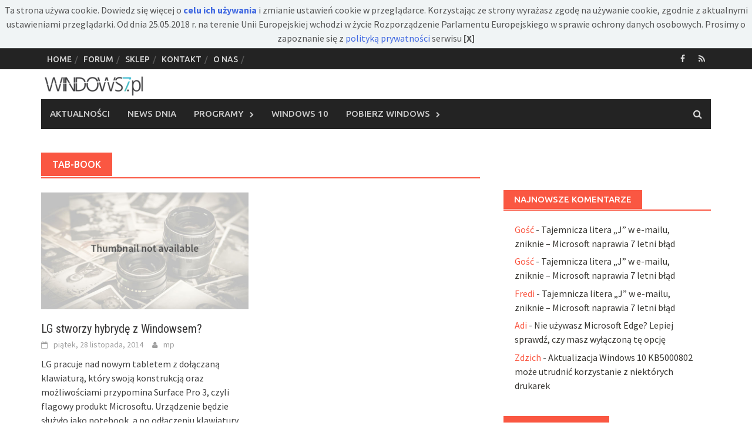

--- FILE ---
content_type: text/html; charset=UTF-8
request_url: https://windows7.pl/tag/tab-book
body_size: 15451
content:
<!DOCTYPE html>
<html dir="ltr" lang="pl-PL" prefix="og: https://ogp.me/ns#">
<head>
<meta charset="UTF-8">
<meta name="viewport" content="width=device-width, initial-scale=1">
<link rel="profile" href="https://gmpg.org/xfn/11">
<link rel="pingback" href="https://windows7.pl/nowa/xmlrpc.php">
<title>Tab-Book | Windows7.pl</title>

		<!-- All in One SEO 4.9.3 - aioseo.com -->
	<meta name="robots" content="max-image-preview:large" />
	<link rel="canonical" href="https://windows7.pl/tag/tab-book" />
	<meta name="generator" content="All in One SEO (AIOSEO) 4.9.3" />
		<script data-jetpack-boost="ignore" type="application/ld+json" class="aioseo-schema">
			{"@context":"https:\/\/schema.org","@graph":[{"@type":"BreadcrumbList","@id":"https:\/\/windows7.pl\/tag\/tab-book#breadcrumblist","itemListElement":[{"@type":"ListItem","@id":"https:\/\/windows7.pl#listItem","position":1,"name":"Home","item":"https:\/\/windows7.pl","nextItem":{"@type":"ListItem","@id":"https:\/\/windows7.pl\/tag\/tab-book#listItem","name":"Tab-Book"}},{"@type":"ListItem","@id":"https:\/\/windows7.pl\/tag\/tab-book#listItem","position":2,"name":"Tab-Book","previousItem":{"@type":"ListItem","@id":"https:\/\/windows7.pl#listItem","name":"Home"}}]},{"@type":"CollectionPage","@id":"https:\/\/windows7.pl\/tag\/tab-book#collectionpage","url":"https:\/\/windows7.pl\/tag\/tab-book","name":"Tab-Book | Windows7.pl","inLanguage":"pl-PL","isPartOf":{"@id":"https:\/\/windows7.pl\/#website"},"breadcrumb":{"@id":"https:\/\/windows7.pl\/tag\/tab-book#breadcrumblist"}},{"@type":"Organization","@id":"https:\/\/windows7.pl\/#organization","name":"Windows 7 - Serwis informacyjny","description":"Windows7.pl - Serwis informacyjny","url":"https:\/\/windows7.pl\/"},{"@type":"WebSite","@id":"https:\/\/windows7.pl\/#website","url":"https:\/\/windows7.pl\/","name":"Windows 7 - Serwis informacyjny","description":"Windows7.pl - Serwis informacyjny","inLanguage":"pl-PL","publisher":{"@id":"https:\/\/windows7.pl\/#organization"}}]}
		</script>
		<!-- All in One SEO -->

<link rel='dns-prefetch' href='//fonts.googleapis.com' />
<link rel="alternate" type="application/rss+xml" title="Windows 7 - Serwis informacyjny &raquo; Kanał z wpisami" href="https://windows7.pl/feed" />
<link rel="alternate" type="application/rss+xml" title="Windows 7 - Serwis informacyjny &raquo; Kanał z komentarzami" href="https://windows7.pl/comments/feed" />
<link rel="alternate" type="application/rss+xml" title="Windows 7 - Serwis informacyjny &raquo; Kanał z wpisami otagowanymi jako Tab-Book" href="https://windows7.pl/tag/tab-book/feed" />
<style id='wp-img-auto-sizes-contain-inline-css' type='text/css'>
img:is([sizes=auto i],[sizes^="auto," i]){contain-intrinsic-size:3000px 1500px}
/*# sourceURL=wp-img-auto-sizes-contain-inline-css */
</style>
<style id='wp-emoji-styles-inline-css' type='text/css'>

	img.wp-smiley, img.emoji {
		display: inline !important;
		border: none !important;
		box-shadow: none !important;
		height: 1em !important;
		width: 1em !important;
		margin: 0 0.07em !important;
		vertical-align: -0.1em !important;
		background: none !important;
		padding: 0 !important;
	}
/*# sourceURL=wp-emoji-styles-inline-css */
</style>
<style id='wp-block-library-inline-css' type='text/css'>
:root{--wp-block-synced-color:#7a00df;--wp-block-synced-color--rgb:122,0,223;--wp-bound-block-color:var(--wp-block-synced-color);--wp-editor-canvas-background:#ddd;--wp-admin-theme-color:#007cba;--wp-admin-theme-color--rgb:0,124,186;--wp-admin-theme-color-darker-10:#006ba1;--wp-admin-theme-color-darker-10--rgb:0,107,160.5;--wp-admin-theme-color-darker-20:#005a87;--wp-admin-theme-color-darker-20--rgb:0,90,135;--wp-admin-border-width-focus:2px}@media (min-resolution:192dpi){:root{--wp-admin-border-width-focus:1.5px}}.wp-element-button{cursor:pointer}:root .has-very-light-gray-background-color{background-color:#eee}:root .has-very-dark-gray-background-color{background-color:#313131}:root .has-very-light-gray-color{color:#eee}:root .has-very-dark-gray-color{color:#313131}:root .has-vivid-green-cyan-to-vivid-cyan-blue-gradient-background{background:linear-gradient(135deg,#00d084,#0693e3)}:root .has-purple-crush-gradient-background{background:linear-gradient(135deg,#34e2e4,#4721fb 50%,#ab1dfe)}:root .has-hazy-dawn-gradient-background{background:linear-gradient(135deg,#faaca8,#dad0ec)}:root .has-subdued-olive-gradient-background{background:linear-gradient(135deg,#fafae1,#67a671)}:root .has-atomic-cream-gradient-background{background:linear-gradient(135deg,#fdd79a,#004a59)}:root .has-nightshade-gradient-background{background:linear-gradient(135deg,#330968,#31cdcf)}:root .has-midnight-gradient-background{background:linear-gradient(135deg,#020381,#2874fc)}:root{--wp--preset--font-size--normal:16px;--wp--preset--font-size--huge:42px}.has-regular-font-size{font-size:1em}.has-larger-font-size{font-size:2.625em}.has-normal-font-size{font-size:var(--wp--preset--font-size--normal)}.has-huge-font-size{font-size:var(--wp--preset--font-size--huge)}.has-text-align-center{text-align:center}.has-text-align-left{text-align:left}.has-text-align-right{text-align:right}.has-fit-text{white-space:nowrap!important}#end-resizable-editor-section{display:none}.aligncenter{clear:both}.items-justified-left{justify-content:flex-start}.items-justified-center{justify-content:center}.items-justified-right{justify-content:flex-end}.items-justified-space-between{justify-content:space-between}.screen-reader-text{border:0;clip-path:inset(50%);height:1px;margin:-1px;overflow:hidden;padding:0;position:absolute;width:1px;word-wrap:normal!important}.screen-reader-text:focus{background-color:#ddd;clip-path:none;color:#444;display:block;font-size:1em;height:auto;left:5px;line-height:normal;padding:15px 23px 14px;text-decoration:none;top:5px;width:auto;z-index:100000}html :where(.has-border-color){border-style:solid}html :where([style*=border-top-color]){border-top-style:solid}html :where([style*=border-right-color]){border-right-style:solid}html :where([style*=border-bottom-color]){border-bottom-style:solid}html :where([style*=border-left-color]){border-left-style:solid}html :where([style*=border-width]){border-style:solid}html :where([style*=border-top-width]){border-top-style:solid}html :where([style*=border-right-width]){border-right-style:solid}html :where([style*=border-bottom-width]){border-bottom-style:solid}html :where([style*=border-left-width]){border-left-style:solid}html :where(img[class*=wp-image-]){height:auto;max-width:100%}:where(figure){margin:0 0 1em}html :where(.is-position-sticky){--wp-admin--admin-bar--position-offset:var(--wp-admin--admin-bar--height,0px)}@media screen and (max-width:600px){html :where(.is-position-sticky){--wp-admin--admin-bar--position-offset:0px}}

/*# sourceURL=wp-block-library-inline-css */
</style><style id='wp-block-heading-inline-css' type='text/css'>
h1:where(.wp-block-heading).has-background,h2:where(.wp-block-heading).has-background,h3:where(.wp-block-heading).has-background,h4:where(.wp-block-heading).has-background,h5:where(.wp-block-heading).has-background,h6:where(.wp-block-heading).has-background{padding:1.25em 2.375em}h1.has-text-align-left[style*=writing-mode]:where([style*=vertical-lr]),h1.has-text-align-right[style*=writing-mode]:where([style*=vertical-rl]),h2.has-text-align-left[style*=writing-mode]:where([style*=vertical-lr]),h2.has-text-align-right[style*=writing-mode]:where([style*=vertical-rl]),h3.has-text-align-left[style*=writing-mode]:where([style*=vertical-lr]),h3.has-text-align-right[style*=writing-mode]:where([style*=vertical-rl]),h4.has-text-align-left[style*=writing-mode]:where([style*=vertical-lr]),h4.has-text-align-right[style*=writing-mode]:where([style*=vertical-rl]),h5.has-text-align-left[style*=writing-mode]:where([style*=vertical-lr]),h5.has-text-align-right[style*=writing-mode]:where([style*=vertical-rl]),h6.has-text-align-left[style*=writing-mode]:where([style*=vertical-lr]),h6.has-text-align-right[style*=writing-mode]:where([style*=vertical-rl]){rotate:180deg}
/*# sourceURL=https://windows7.pl/nowa/wp-includes/blocks/heading/style.min.css */
</style>
<style id='wp-block-paragraph-inline-css' type='text/css'>
.is-small-text{font-size:.875em}.is-regular-text{font-size:1em}.is-large-text{font-size:2.25em}.is-larger-text{font-size:3em}.has-drop-cap:not(:focus):first-letter{float:left;font-size:8.4em;font-style:normal;font-weight:100;line-height:.68;margin:.05em .1em 0 0;text-transform:uppercase}body.rtl .has-drop-cap:not(:focus):first-letter{float:none;margin-left:.1em}p.has-drop-cap.has-background{overflow:hidden}:root :where(p.has-background){padding:1.25em 2.375em}:where(p.has-text-color:not(.has-link-color)) a{color:inherit}p.has-text-align-left[style*="writing-mode:vertical-lr"],p.has-text-align-right[style*="writing-mode:vertical-rl"]{rotate:180deg}
/*# sourceURL=https://windows7.pl/nowa/wp-includes/blocks/paragraph/style.min.css */
</style>
<style id='global-styles-inline-css' type='text/css'>
:root{--wp--preset--aspect-ratio--square: 1;--wp--preset--aspect-ratio--4-3: 4/3;--wp--preset--aspect-ratio--3-4: 3/4;--wp--preset--aspect-ratio--3-2: 3/2;--wp--preset--aspect-ratio--2-3: 2/3;--wp--preset--aspect-ratio--16-9: 16/9;--wp--preset--aspect-ratio--9-16: 9/16;--wp--preset--color--black: #000000;--wp--preset--color--cyan-bluish-gray: #abb8c3;--wp--preset--color--white: #ffffff;--wp--preset--color--pale-pink: #f78da7;--wp--preset--color--vivid-red: #cf2e2e;--wp--preset--color--luminous-vivid-orange: #ff6900;--wp--preset--color--luminous-vivid-amber: #fcb900;--wp--preset--color--light-green-cyan: #7bdcb5;--wp--preset--color--vivid-green-cyan: #00d084;--wp--preset--color--pale-cyan-blue: #8ed1fc;--wp--preset--color--vivid-cyan-blue: #0693e3;--wp--preset--color--vivid-purple: #9b51e0;--wp--preset--gradient--vivid-cyan-blue-to-vivid-purple: linear-gradient(135deg,rgb(6,147,227) 0%,rgb(155,81,224) 100%);--wp--preset--gradient--light-green-cyan-to-vivid-green-cyan: linear-gradient(135deg,rgb(122,220,180) 0%,rgb(0,208,130) 100%);--wp--preset--gradient--luminous-vivid-amber-to-luminous-vivid-orange: linear-gradient(135deg,rgb(252,185,0) 0%,rgb(255,105,0) 100%);--wp--preset--gradient--luminous-vivid-orange-to-vivid-red: linear-gradient(135deg,rgb(255,105,0) 0%,rgb(207,46,46) 100%);--wp--preset--gradient--very-light-gray-to-cyan-bluish-gray: linear-gradient(135deg,rgb(238,238,238) 0%,rgb(169,184,195) 100%);--wp--preset--gradient--cool-to-warm-spectrum: linear-gradient(135deg,rgb(74,234,220) 0%,rgb(151,120,209) 20%,rgb(207,42,186) 40%,rgb(238,44,130) 60%,rgb(251,105,98) 80%,rgb(254,248,76) 100%);--wp--preset--gradient--blush-light-purple: linear-gradient(135deg,rgb(255,206,236) 0%,rgb(152,150,240) 100%);--wp--preset--gradient--blush-bordeaux: linear-gradient(135deg,rgb(254,205,165) 0%,rgb(254,45,45) 50%,rgb(107,0,62) 100%);--wp--preset--gradient--luminous-dusk: linear-gradient(135deg,rgb(255,203,112) 0%,rgb(199,81,192) 50%,rgb(65,88,208) 100%);--wp--preset--gradient--pale-ocean: linear-gradient(135deg,rgb(255,245,203) 0%,rgb(182,227,212) 50%,rgb(51,167,181) 100%);--wp--preset--gradient--electric-grass: linear-gradient(135deg,rgb(202,248,128) 0%,rgb(113,206,126) 100%);--wp--preset--gradient--midnight: linear-gradient(135deg,rgb(2,3,129) 0%,rgb(40,116,252) 100%);--wp--preset--font-size--small: 13px;--wp--preset--font-size--medium: 20px;--wp--preset--font-size--large: 36px;--wp--preset--font-size--x-large: 42px;--wp--preset--spacing--20: 0.44rem;--wp--preset--spacing--30: 0.67rem;--wp--preset--spacing--40: 1rem;--wp--preset--spacing--50: 1.5rem;--wp--preset--spacing--60: 2.25rem;--wp--preset--spacing--70: 3.38rem;--wp--preset--spacing--80: 5.06rem;--wp--preset--shadow--natural: 6px 6px 9px rgba(0, 0, 0, 0.2);--wp--preset--shadow--deep: 12px 12px 50px rgba(0, 0, 0, 0.4);--wp--preset--shadow--sharp: 6px 6px 0px rgba(0, 0, 0, 0.2);--wp--preset--shadow--outlined: 6px 6px 0px -3px rgb(255, 255, 255), 6px 6px rgb(0, 0, 0);--wp--preset--shadow--crisp: 6px 6px 0px rgb(0, 0, 0);}:where(.is-layout-flex){gap: 0.5em;}:where(.is-layout-grid){gap: 0.5em;}body .is-layout-flex{display: flex;}.is-layout-flex{flex-wrap: wrap;align-items: center;}.is-layout-flex > :is(*, div){margin: 0;}body .is-layout-grid{display: grid;}.is-layout-grid > :is(*, div){margin: 0;}:where(.wp-block-columns.is-layout-flex){gap: 2em;}:where(.wp-block-columns.is-layout-grid){gap: 2em;}:where(.wp-block-post-template.is-layout-flex){gap: 1.25em;}:where(.wp-block-post-template.is-layout-grid){gap: 1.25em;}.has-black-color{color: var(--wp--preset--color--black) !important;}.has-cyan-bluish-gray-color{color: var(--wp--preset--color--cyan-bluish-gray) !important;}.has-white-color{color: var(--wp--preset--color--white) !important;}.has-pale-pink-color{color: var(--wp--preset--color--pale-pink) !important;}.has-vivid-red-color{color: var(--wp--preset--color--vivid-red) !important;}.has-luminous-vivid-orange-color{color: var(--wp--preset--color--luminous-vivid-orange) !important;}.has-luminous-vivid-amber-color{color: var(--wp--preset--color--luminous-vivid-amber) !important;}.has-light-green-cyan-color{color: var(--wp--preset--color--light-green-cyan) !important;}.has-vivid-green-cyan-color{color: var(--wp--preset--color--vivid-green-cyan) !important;}.has-pale-cyan-blue-color{color: var(--wp--preset--color--pale-cyan-blue) !important;}.has-vivid-cyan-blue-color{color: var(--wp--preset--color--vivid-cyan-blue) !important;}.has-vivid-purple-color{color: var(--wp--preset--color--vivid-purple) !important;}.has-black-background-color{background-color: var(--wp--preset--color--black) !important;}.has-cyan-bluish-gray-background-color{background-color: var(--wp--preset--color--cyan-bluish-gray) !important;}.has-white-background-color{background-color: var(--wp--preset--color--white) !important;}.has-pale-pink-background-color{background-color: var(--wp--preset--color--pale-pink) !important;}.has-vivid-red-background-color{background-color: var(--wp--preset--color--vivid-red) !important;}.has-luminous-vivid-orange-background-color{background-color: var(--wp--preset--color--luminous-vivid-orange) !important;}.has-luminous-vivid-amber-background-color{background-color: var(--wp--preset--color--luminous-vivid-amber) !important;}.has-light-green-cyan-background-color{background-color: var(--wp--preset--color--light-green-cyan) !important;}.has-vivid-green-cyan-background-color{background-color: var(--wp--preset--color--vivid-green-cyan) !important;}.has-pale-cyan-blue-background-color{background-color: var(--wp--preset--color--pale-cyan-blue) !important;}.has-vivid-cyan-blue-background-color{background-color: var(--wp--preset--color--vivid-cyan-blue) !important;}.has-vivid-purple-background-color{background-color: var(--wp--preset--color--vivid-purple) !important;}.has-black-border-color{border-color: var(--wp--preset--color--black) !important;}.has-cyan-bluish-gray-border-color{border-color: var(--wp--preset--color--cyan-bluish-gray) !important;}.has-white-border-color{border-color: var(--wp--preset--color--white) !important;}.has-pale-pink-border-color{border-color: var(--wp--preset--color--pale-pink) !important;}.has-vivid-red-border-color{border-color: var(--wp--preset--color--vivid-red) !important;}.has-luminous-vivid-orange-border-color{border-color: var(--wp--preset--color--luminous-vivid-orange) !important;}.has-luminous-vivid-amber-border-color{border-color: var(--wp--preset--color--luminous-vivid-amber) !important;}.has-light-green-cyan-border-color{border-color: var(--wp--preset--color--light-green-cyan) !important;}.has-vivid-green-cyan-border-color{border-color: var(--wp--preset--color--vivid-green-cyan) !important;}.has-pale-cyan-blue-border-color{border-color: var(--wp--preset--color--pale-cyan-blue) !important;}.has-vivid-cyan-blue-border-color{border-color: var(--wp--preset--color--vivid-cyan-blue) !important;}.has-vivid-purple-border-color{border-color: var(--wp--preset--color--vivid-purple) !important;}.has-vivid-cyan-blue-to-vivid-purple-gradient-background{background: var(--wp--preset--gradient--vivid-cyan-blue-to-vivid-purple) !important;}.has-light-green-cyan-to-vivid-green-cyan-gradient-background{background: var(--wp--preset--gradient--light-green-cyan-to-vivid-green-cyan) !important;}.has-luminous-vivid-amber-to-luminous-vivid-orange-gradient-background{background: var(--wp--preset--gradient--luminous-vivid-amber-to-luminous-vivid-orange) !important;}.has-luminous-vivid-orange-to-vivid-red-gradient-background{background: var(--wp--preset--gradient--luminous-vivid-orange-to-vivid-red) !important;}.has-very-light-gray-to-cyan-bluish-gray-gradient-background{background: var(--wp--preset--gradient--very-light-gray-to-cyan-bluish-gray) !important;}.has-cool-to-warm-spectrum-gradient-background{background: var(--wp--preset--gradient--cool-to-warm-spectrum) !important;}.has-blush-light-purple-gradient-background{background: var(--wp--preset--gradient--blush-light-purple) !important;}.has-blush-bordeaux-gradient-background{background: var(--wp--preset--gradient--blush-bordeaux) !important;}.has-luminous-dusk-gradient-background{background: var(--wp--preset--gradient--luminous-dusk) !important;}.has-pale-ocean-gradient-background{background: var(--wp--preset--gradient--pale-ocean) !important;}.has-electric-grass-gradient-background{background: var(--wp--preset--gradient--electric-grass) !important;}.has-midnight-gradient-background{background: var(--wp--preset--gradient--midnight) !important;}.has-small-font-size{font-size: var(--wp--preset--font-size--small) !important;}.has-medium-font-size{font-size: var(--wp--preset--font-size--medium) !important;}.has-large-font-size{font-size: var(--wp--preset--font-size--large) !important;}.has-x-large-font-size{font-size: var(--wp--preset--font-size--x-large) !important;}
/*# sourceURL=global-styles-inline-css */
</style>

<style id='classic-theme-styles-inline-css' type='text/css'>
/*! This file is auto-generated */
.wp-block-button__link{color:#fff;background-color:#32373c;border-radius:9999px;box-shadow:none;text-decoration:none;padding:calc(.667em + 2px) calc(1.333em + 2px);font-size:1.125em}.wp-block-file__button{background:#32373c;color:#fff;text-decoration:none}
/*# sourceURL=/wp-includes/css/classic-themes.min.css */
</style>
<link rel='stylesheet' id='font-awesome-css' href='https://windows7.pl/nowa/wp-content/themes/awaken/css/font-awesome.min.css?ver=4.4.0' type='text/css' media='all' />
<link rel='stylesheet' id='bootstrap.css-css' href='https://windows7.pl/nowa/wp-content/themes/awaken/css/bootstrap.min.css?ver=all' type='text/css' media='all' />
<link rel='stylesheet' id='awaken-style-css' href='https://windows7.pl/nowa/wp-content/themes/awaken/style.css?ver=6.9' type='text/css' media='all' />
<link rel='stylesheet' id='awaken-fonts-css' href='//fonts.googleapis.com/css?family=Ubuntu%3A400%2C500%7CSource+Sans+Pro%3A400%2C600%2C700%2C400italic%7CRoboto+Condensed%3A400italic%2C700%2C400&#038;subset=latin%2Clatin-ext' type='text/css' media='all' />
<link rel='stylesheet' id='add-flex-css-css' href='https://windows7.pl/nowa/wp-content/themes/awaken/css/flexslider.css?ver=6.9' type='text/css' media='screen' />
<link rel='stylesheet' id='wp-pagenavi-css' href='https://windows7.pl/nowa/wp-content/plugins/wp-pagenavi/pagenavi-css.css?ver=2.70' type='text/css' media='all' />



<link rel="https://api.w.org/" href="https://windows7.pl/wp-json/" /><link rel="alternate" title="JSON" type="application/json" href="https://windows7.pl/wp-json/wp/v2/tags/2221" /><link rel="EditURI" type="application/rsd+xml" title="RSD" href="https://windows7.pl/nowa/xmlrpc.php?rsd" />
<meta name="generator" content="WordPress 6.9" />
<style></style><style type="text/css">.recentcomments a{display:inline !important;padding:0 !important;margin:0 !important;}</style><link rel="SHORTCUT ICON" href="https://windows7.pl/img/ico7win.ico" />




</head>

<body data-rsssl=1 class="archive tag tag-tab-book tag-2221 wp-theme-awaken group-blog">

<div id="ciasteczka" style="display: block;">Ta strona używa cookie. Dowiedz się więcej o <strong><a href="https://windows7.pl/polityka-cookies">celu ich używania</a></strong> i zmianie ustawień cookie w przeglądarce. Korzystając ze strony wyrażasz zgodę na używanie cookie, zgodnie z aktualnymi ustawieniami przeglądarki. Od dnia 25.05.2018 r. na terenie Unii Europejskiej wchodzi w życie Rozporządzenie Parlamentu Europejskiego w sprawie ochrony danych osobowych. Prosimy o zapoznanie się z <a href="https://windows7.pl/polityka-prywatnosci" target="_blank">polityką prywatności</a> serwisu&nbsp;<span onclick="hideId('ciasteczka')" style="font-weight:bold">[X]</span></div>


<div id="page" class="hfeed site">
	<a class="skip-link screen-reader-text" href="#content">Skip to content</a>
	<header id="masthead" class="site-header" role="banner">
		
		
		<div class="top-nav">
			<div class="container">
				<div class="row">
										<div class="col-xs-12 col-sm-6 col-md-8 ">
													<nav id="top-navigation" class="top-navigation" role="navigation">
								<div class="menu-top-menu-container"><ul id="menu-top-menu" class="menu"><li id="menu-item-15628" class="menu-item menu-item-type-custom menu-item-object-custom menu-item-home menu-item-15628"><a href="https://windows7.pl/">Home</a></li>
<li id="menu-item-15627" class="menu-item menu-item-type-custom menu-item-object-custom menu-item-15627"><a href="https://www.windows7.pl/forum/">Forum</a></li>
<li id="menu-item-15630" class="menu-item menu-item-type-custom menu-item-object-custom menu-item-15630"><a href="https://www.vebo.pl/">Sklep</a></li>
<li id="menu-item-15625" class="menu-item menu-item-type-post_type menu-item-object-page menu-item-15625"><a href="https://windows7.pl/kontakt">Kontakt</a></li>
<li id="menu-item-15626" class="menu-item menu-item-type-post_type menu-item-object-page menu-item-15626"><a href="https://windows7.pl/o-nas">O nas</a></li>
</ul></div>							</nav><!-- #site-navigation -->	
							<a href="#" class="navbutton" id="top-nav-button">Top Menu</a>
							<div class="responsive-topnav"></div>
									
					</div><!-- col-xs-12 col-sm-6 col-md-8 -->
					<div class="col-xs-12 col-sm-6 col-md-4">
						
	<div class="asocial-area">
			<span class="asocial-icon facebook"><a href="https://www.facebook.com/windows7pl/" target="_blank"><i class="fa fa-facebook"></i></a></span>
								<span class="asocial-icon rss"><a href="https://windows7.pl/feed" target="_blank"><i class="fa fa-rss"></i></a></span>
				</div>
	
					</div><!-- col-xs-12 col-sm-6 col-md-4 -->
				</div><!-- row -->
			</div><!-- .container -->
		</div>
	
	<div class="site-branding">
		<div class="container">
			<div class="site-brand-container">
										<div class="site-logo">
							<a href="https://windows7.pl/" rel="home"><img src="https://windows7.pl/nowa/wp-content/uploads/2016/06/windows7-logo-main-179px.png" alt="Windows 7 &#8211; Serwis informacyjny"></a>
						</div>
								</div><!-- .site-brand-container -->
		</div>
	</div>

	<div class="container">
		<div class="awaken-navigation-container">
			<nav id="site-navigation" class="main-navigation cl-effect-10" role="navigation">
				<div class="menu-menu-container"><ul id="menu-menu" class="menu"><li id="menu-item-15605" class="menu-item menu-item-type-taxonomy menu-item-object-category menu-item-15605"><a href="https://windows7.pl/kategoria/aktualnosci">Aktualności</a></li>
<li id="menu-item-15624" class="menu-item menu-item-type-taxonomy menu-item-object-category menu-item-15624"><a href="https://windows7.pl/kategoria/news-dnia">News dnia</a></li>
<li id="menu-item-15607" class="menu-item menu-item-type-taxonomy menu-item-object-category menu-item-has-children menu-item-15607"><a href="https://windows7.pl/kategoria/programy">Programy</a>
<ul class="sub-menu">
	<li id="menu-item-15608" class="menu-item menu-item-type-taxonomy menu-item-object-category menu-item-15608"><a href="https://windows7.pl/kategoria/programy/bezpieczenstwo-programy">Bezpieczeństwo</a></li>
	<li id="menu-item-15609" class="menu-item menu-item-type-taxonomy menu-item-object-category menu-item-15609"><a href="https://windows7.pl/kategoria/programy/biuro">Biuro</a></li>
	<li id="menu-item-15610" class="menu-item menu-item-type-taxonomy menu-item-object-category menu-item-15610"><a href="https://windows7.pl/kategoria/programy/firma-programy">Firma</a></li>
	<li id="menu-item-15611" class="menu-item menu-item-type-taxonomy menu-item-object-category menu-item-15611"><a href="https://windows7.pl/kategoria/programy/grafika">Grafika</a></li>
	<li id="menu-item-15612" class="menu-item menu-item-type-taxonomy menu-item-object-category menu-item-15612"><a href="https://windows7.pl/kategoria/programy/internet-programy">Internet</a></li>
	<li id="menu-item-15613" class="menu-item menu-item-type-taxonomy menu-item-object-category menu-item-15613"><a href="https://windows7.pl/kategoria/programy/multimedia-programy">Multimedia</a></li>
	<li id="menu-item-15614" class="menu-item menu-item-type-taxonomy menu-item-object-category menu-item-15614"><a href="https://windows7.pl/kategoria/programy/narzedzia">Narzędzia</a></li>
	<li id="menu-item-15615" class="menu-item menu-item-type-taxonomy menu-item-object-category menu-item-15615"><a href="https://windows7.pl/kategoria/programy/nauka-edukacja">Nauka i edukacja</a></li>
	<li id="menu-item-15616" class="menu-item menu-item-type-taxonomy menu-item-object-category menu-item-15616"><a href="https://windows7.pl/kategoria/programy/zarzadzanie-telefonem">Zarządzanie telefonem</a></li>
</ul>
</li>
<li id="menu-item-15617" class="menu-item menu-item-type-taxonomy menu-item-object-category menu-item-15617"><a href="https://windows7.pl/kategoria/windows10">Windows 10</a></li>
<li id="menu-item-15789" class="menu-item menu-item-type-taxonomy menu-item-object-category menu-item-has-children menu-item-15789"><a href="https://windows7.pl/kategoria/pobierz-windows">Pobierz Windows</a>
<ul class="sub-menu">
	<li id="menu-item-20575" class="menu-item menu-item-type-post_type menu-item-object-post menu-item-20575"><a href="https://windows7.pl/pobierz-windows/windows-11-pobierz-iso.html">Windows 11</a></li>
	<li id="menu-item-15790" class="menu-item menu-item-type-post_type menu-item-object-post menu-item-15790"><a href="https://windows7.pl/pobierz-windows/windows-10-download-iso.html">Windows 10</a></li>
	<li id="menu-item-15806" class="menu-item menu-item-type-post_type menu-item-object-post menu-item-15806"><a href="https://windows7.pl/pobierz-windows/windows-8-1-pobierz.html">Windows 8.1</a></li>
	<li id="menu-item-15798" class="menu-item menu-item-type-post_type menu-item-object-post menu-item-15798"><a href="https://windows7.pl/pobierz-windows/windows-7-pobierz.html">Windows 7</a></li>
	<li id="menu-item-15810" class="menu-item menu-item-type-post_type menu-item-object-post menu-item-15810"><a href="https://windows7.pl/pobierz-windows/windows-xp-service-pack-3.html">Windows XP SP 3</a></li>
</ul>
</li>
</ul></div>			</nav><!-- #site-navigation -->
			<a href="#" class="navbutton" id="main-nav-button">Menu</a>
			<div class="responsive-mainnav"></div>

			<div class="awaken-search-button-icon"></div>
			<div class="awaken-search-box-container">
				<div class="awaken-search-box">
					<form action="https://windows7.pl/" id="awaken-search-form" method="get">
						<input type="text" value="" name="s" id="s" />
						<input type="submit" value="Wyszukaj" />
					</form>
				</div><!-- th-search-box -->
			</div><!-- .th-search-box-container -->
		</div><!-- .awaken-navigation-container-->
	</div><!-- .container -->
	</header><!-- #masthead -->

	<div id="content" class="site-content">
		<div class="container">

	<div class="row">
<div class="col-xs-12 col-sm-6 col-md-8 ">
	<section id="primary" class="content-area">
		<main id="main" class="site-main" role="main">

		
			<header class="archive-page-header">
				<h1 class="archive-page-title">
					Tab-Book				</h1>

			</header><!-- .page-header -->
            						<div class="row">
			
				<div class="col-xs-12 col-sm-6 col-md-6">
<article id="post-12512" class="genaral-post-item post-12512 post type-post status-publish format-standard hentry category-aktualnosci category-windows8 tag-lg tag-microsoft tag-surface-pro-3 tag-tab-book tag-windows-8-1">
			<figure class="genpost-featured-image">
			<a href="https://windows7.pl/aktualnosci/lg-stworzy-hybryde.html">
				<img src="https://windows7.pl/nowa/wp-content/themes/awaken/images/thumbnail-default.jpg" />
			</a>
		</figure>
	
	<header class="genpost-entry-header">
		<h1 class="genpost-entry-title"><a href="https://windows7.pl/aktualnosci/lg-stworzy-hybryde.html" rel="bookmark">LG stworzy hybrydę z Windowsem?</a></h1>
					<div class="genpost-entry-meta">
				<span class="posted-on"><a href="https://windows7.pl/aktualnosci/lg-stworzy-hybryde.html" rel="bookmark"><time class="entry-date published updated" datetime="2014-11-28T15:21:45+02:00">piątek, 28 listopada, 2014</time></a></span><span class="byline"><span class="author vcard"><a class="url fn n" href="https://windows7.pl/author/mp">mp</a></span></span>			    			</div><!-- .entry-meta -->
			</header><!-- .entry-header -->

	<div class="genpost-entry-content">
		LG pracuje nad nowym tabletem z dołączaną klawiaturą, który swoją konstrukcją oraz możliwościami przypomina Surface Pro 3, czyli flagowy produkt Microsoftu. Urządzenie będzie służyło jako notebook, a po odłączeniu klawiatury także jako tablet. Według CNET urządzenie będzie zasilane przez procesor Intela czwartej generacji, a na pokładzie znajdzie się również dysk SSD, który pozwoli zmniejszyć zużycie energii. LG rozważa również zaimplementowanie touchpada na klawiaturze. Podobne rozwiązanie jest dostępne we wspominanym Surface Pro 3.
<a class="moretag" href="https://windows7.pl/aktualnosci/lg-stworzy-hybryde.html"> ... czytaj dalej &gt;&gt;</a>			</div><!-- .entry-content -->
</article><!-- #post-## -->
</div>							
			<div class="col-xs-12 col-sm-12 col-md-12">
							</div>
		</div><!-- .row -->

		
		</main><!-- #main -->
	</section><!-- #primary -->

</div><!-- .bootstrap cols -->
<div class="col-xs-12 col-sm-6 col-md-4">
	
<div id="secondary" class="main-widget-area" role="complementary">
	<aside id="text-423740042" class="widget widget_text">			<div class="textwidget"><div class="ads">
<br />

</div>
<p><!--/ads--></p>
</div>
		</aside><aside id="recent-comments-2" class="widget widget_recent_comments"><div class="widget-title-container"><h1 class="widget-title">Najnowsze komentarze</h1></div><ul id="recentcomments"><li class="recentcomments"><span class="comment-author-link">Gość</span> - <a href="https://windows7.pl/aktualnosci/tajemnicza-litera-j-w-e-mailu-outlook.html/comment-page-1#comment-372979">Tajemnicza litera &#8222;J&#8221; w e-mailu, zniknie &#8211; Microsoft naprawia 7 letni błąd</a></li><li class="recentcomments"><span class="comment-author-link">Gość</span> - <a href="https://windows7.pl/aktualnosci/tajemnicza-litera-j-w-e-mailu-outlook.html/comment-page-1#comment-372978">Tajemnicza litera &#8222;J&#8221; w e-mailu, zniknie &#8211; Microsoft naprawia 7 letni błąd</a></li><li class="recentcomments"><span class="comment-author-link">Fredi</span> - <a href="https://windows7.pl/aktualnosci/tajemnicza-litera-j-w-e-mailu-outlook.html/comment-page-1#comment-372271">Tajemnicza litera &#8222;J&#8221; w e-mailu, zniknie &#8211; Microsoft naprawia 7 letni błąd</a></li><li class="recentcomments"><span class="comment-author-link">Adi</span> - <a href="https://windows7.pl/aktualnosci/microsoft-edge-wylaczona-opcja-przyspieszone-uruchamianie.html/comment-page-1#comment-372243">Nie używasz Microsoft Edge? Lepiej sprawdź, czy masz wyłączoną tę opcję</a></li><li class="recentcomments"><span class="comment-author-link">Zdzich</span> - <a href="https://windows7.pl/aktualnosci/windows-10-kb5000802-moze-utrudnic-korzystanie-z-drukarek.html/comment-page-1#comment-372235">Aktualizacja Windows 10 KB5000802 może utrudnić korzystanie z niektórych drukarek</a></li></ul></aside><aside id="text-423740046" class="widget widget_text">			<div class="textwidget"><div class="ads">


</div><!--/ads--></div>
		</aside>
		<aside id="recent-posts-6" class="widget widget_recent_entries">
		<div class="widget-title-container"><h1 class="widget-title">Najnowsze wpisy</h1></div>
		<ul>
											<li>
					<a href="https://windows7.pl/aktualnosci/microsoft-zacheca-uzytkownikow-windows-10-do-przejscia-na-11-ke.html">Microsoft zachęca użytkowników Windows 10 do przejścia na 11-kę</a>
									</li>
											<li>
					<a href="https://windows7.pl/aktualnosci/windows-11-kolejny-raz-sprawia-problemy-oberwalo-sie-drukarkom.html">Windows 11 kolejny raz sprawia problemy. Oberwało się drukarkom</a>
									</li>
											<li>
					<a href="https://windows7.pl/pobierz-windows/windows-11-pobierz-iso.html">Windows 11 &#8211; następca &#8222;dziesiątki&#8221;</a>
									</li>
											<li>
					<a href="https://windows7.pl/programy/microsoft-teams.html">Microsoft Teams w pracy, domu i szkole</a>
									</li>
											<li>
					<a href="https://windows7.pl/aktualnosci/ranking-programow-do-zdalnego-zarzadzania.html">Ranking programów do zdalnego zarządzania</a>
									</li>
					</ul>

		</aside><aside id="tag_cloud-7" class="widget widget_tag_cloud"><div class="widget-title-container"><h1 class="widget-title">Tagi</h1></div><div class="tagcloud"><a href="https://windows7.pl/tag/7" class="tag-cloud-link tag-link-74 tag-link-position-1" style="font-size: 8.7777777777778pt;" aria-label="7 (54 elementy)">7</a>
<a href="https://windows7.pl/tag/aktualizacja" class="tag-cloud-link tag-link-172 tag-link-position-2" style="font-size: 14pt;" aria-label="Aktualizacja (161 elementów)">Aktualizacja</a>
<a href="https://windows7.pl/tag/android" class="tag-cloud-link tag-link-994 tag-link-position-3" style="font-size: 11.666666666667pt;" aria-label="Android (98 elementów)">Android</a>
<a href="https://windows7.pl/tag/aplikacje" class="tag-cloud-link tag-link-257 tag-link-position-4" style="font-size: 8.1111111111111pt;" aria-label="aplikacje (47 elementów)">aplikacje</a>
<a href="https://windows7.pl/tag/bing" class="tag-cloud-link tag-link-872 tag-link-position-5" style="font-size: 8.5555555555556pt;" aria-label="Bing (52 elementy)">Bing</a>
<a href="https://windows7.pl/tag/cortana" class="tag-cloud-link tag-link-1889 tag-link-position-6" style="font-size: 8.8888888888889pt;" aria-label="Cortana (55 elementów)">Cortana</a>
<a href="https://windows7.pl/tag/creators-update" class="tag-cloud-link tag-link-2684 tag-link-position-7" style="font-size: 8.1111111111111pt;" aria-label="Creators Update (47 elementów)">Creators Update</a>
<a href="https://windows7.pl/tag/edge" class="tag-cloud-link tag-link-1849 tag-link-position-8" style="font-size: 10pt;" aria-label="Edge (69 elementów)">Edge</a>
<a href="https://windows7.pl/tag/firefox" class="tag-cloud-link tag-link-607 tag-link-position-9" style="font-size: 8pt;" aria-label="Firefox (46 elementów)">Firefox</a>
<a href="https://windows7.pl/tag/gry" class="tag-cloud-link tag-link-164 tag-link-position-10" style="font-size: 8.7777777777778pt;" aria-label="Gry (54 elementy)">Gry</a>
<a href="https://windows7.pl/tag/ie" class="tag-cloud-link tag-link-58 tag-link-position-11" style="font-size: 8.8888888888889pt;" aria-label="ie (55 elementów)">ie</a>
<a href="https://windows7.pl/tag/internet-explorer" class="tag-cloud-link tag-link-402 tag-link-position-12" style="font-size: 12.111111111111pt;" aria-label="Internet Explorer (108 elementów)">Internet Explorer</a>
<a href="https://windows7.pl/tag/ios" class="tag-cloud-link tag-link-1060 tag-link-position-13" style="font-size: 8pt;" aria-label="iOS (46 elementów)">iOS</a>
<a href="https://windows7.pl/tag/kinect" class="tag-cloud-link tag-link-1009 tag-link-position-14" style="font-size: 9.3333333333333pt;" aria-label="Kinect (61 elementów)">Kinect</a>
<a href="https://windows7.pl/tag/luka" class="tag-cloud-link tag-link-233 tag-link-position-15" style="font-size: 8pt;" aria-label="Luka (46 elementów)">Luka</a>
<a href="https://windows7.pl/tag/lumia" class="tag-cloud-link tag-link-1377 tag-link-position-16" style="font-size: 8pt;" aria-label="Lumia (46 elementów)">Lumia</a>
<a href="https://windows7.pl/tag/microsoft" class="tag-cloud-link tag-link-71 tag-link-position-17" style="font-size: 22pt;" aria-label="Microsoft (853 elementy)">Microsoft</a>
<a href="https://windows7.pl/tag/microsoft-edge" class="tag-cloud-link tag-link-2349 tag-link-position-18" style="font-size: 12.666666666667pt;" aria-label="Microsoft Edge (123 elementy)">Microsoft Edge</a>
<a href="https://windows7.pl/tag/nokia" class="tag-cloud-link tag-link-618 tag-link-position-19" style="font-size: 11.333333333333pt;" aria-label="Nokia (92 elementy)">Nokia</a>
<a href="https://windows7.pl/tag/office" class="tag-cloud-link tag-link-878 tag-link-position-20" style="font-size: 10.444444444444pt;" aria-label="Office (76 elementów)">Office</a>
<a href="https://windows7.pl/tag/office-365" class="tag-cloud-link tag-link-1012 tag-link-position-21" style="font-size: 8.2222222222222pt;" aria-label="Office 365 (48 elementów)">Office 365</a>
<a href="https://windows7.pl/tag/patch-tuesday" class="tag-cloud-link tag-link-1143 tag-link-position-22" style="font-size: 9.3333333333333pt;" aria-label="Patch Tuesday (60 elementów)">Patch Tuesday</a>
<a href="https://windows7.pl/tag/seven" class="tag-cloud-link tag-link-73 tag-link-position-23" style="font-size: 8.5555555555556pt;" aria-label="Seven (51 elementów)">Seven</a>
<a href="https://windows7.pl/tag/skype" class="tag-cloud-link tag-link-573 tag-link-position-24" style="font-size: 13.444444444444pt;" aria-label="Skype (145 elementów)">Skype</a>
<a href="https://windows7.pl/tag/smartfon" class="tag-cloud-link tag-link-1241 tag-link-position-25" style="font-size: 8.7777777777778pt;" aria-label="smartfon (54 elementy)">smartfon</a>
<a href="https://windows7.pl/tag/tablet" class="tag-cloud-link tag-link-873 tag-link-position-26" style="font-size: 10.333333333333pt;" aria-label="tablet (75 elementów)">tablet</a>
<a href="https://windows7.pl/tag/update" class="tag-cloud-link tag-link-171 tag-link-position-27" style="font-size: 8.1111111111111pt;" aria-label="Update (47 elementów)">Update</a>
<a href="https://windows7.pl/tag/vista" class="tag-cloud-link tag-link-167 tag-link-position-28" style="font-size: 8.5555555555556pt;" aria-label="Vista (52 elementy)">Vista</a>
<a href="https://windows7.pl/tag/windows" class="tag-cloud-link tag-link-72 tag-link-position-29" style="font-size: 13.888888888889pt;" aria-label="Windows (157 elementów)">Windows</a>
<a href="https://windows7.pl/tag/windows-7" class="tag-cloud-link tag-link-10 tag-link-position-30" style="font-size: 18.444444444444pt;" aria-label="windows 7 (410 elementów)">windows 7</a>
<a href="https://windows7.pl/tag/windows-8" class="tag-cloud-link tag-link-972 tag-link-position-31" style="font-size: 18pt;" aria-label="Windows 8 (373 elementy)">Windows 8</a>
<a href="https://windows7.pl/tag/windows-8-1" class="tag-cloud-link tag-link-1761 tag-link-position-32" style="font-size: 12.666666666667pt;" aria-label="Windows 8.1 (122 elementy)">Windows 8.1</a>
<a href="https://windows7.pl/tag/windows-10" class="tag-cloud-link tag-link-2171 tag-link-position-33" style="font-size: 21.888888888889pt;" aria-label="Windows 10 (825 elementów)">Windows 10</a>
<a href="https://windows7.pl/tag/windows-phone" class="tag-cloud-link tag-link-975 tag-link-position-34" style="font-size: 15pt;" aria-label="Windows Phone (199 elementów)">Windows Phone</a>
<a href="https://windows7.pl/tag/windows-phone-7" class="tag-cloud-link tag-link-914 tag-link-position-35" style="font-size: 10pt;" aria-label="Windows Phone 7 (69 elementów)">Windows Phone 7</a>
<a href="https://windows7.pl/tag/windows-phone-8" class="tag-cloud-link tag-link-1238 tag-link-position-36" style="font-size: 9.1111111111111pt;" aria-label="Windows Phone 8 (58 elementów)">Windows Phone 8</a>
<a href="https://windows7.pl/tag/windows-phone-8-1" class="tag-cloud-link tag-link-1837 tag-link-position-37" style="font-size: 8.2222222222222pt;" aria-label="Windows Phone 8.1 (48 elementów)">Windows Phone 8.1</a>
<a href="https://windows7.pl/tag/windows-store" class="tag-cloud-link tag-link-1584 tag-link-position-38" style="font-size: 8.8888888888889pt;" aria-label="Windows Store (55 elementów)">Windows Store</a>
<a href="https://windows7.pl/tag/windows-update" class="tag-cloud-link tag-link-273 tag-link-position-39" style="font-size: 10.111111111111pt;" aria-label="Windows Update (72 elementy)">Windows Update</a>
<a href="https://windows7.pl/tag/windows-xp" class="tag-cloud-link tag-link-40 tag-link-position-40" style="font-size: 13.111111111111pt;" aria-label="Windows XP (133 elementy)">Windows XP</a>
<a href="https://windows7.pl/tag/wp" class="tag-cloud-link tag-link-1325 tag-link-position-41" style="font-size: 8pt;" aria-label="WP (46 elementów)">WP</a>
<a href="https://windows7.pl/tag/wp7" class="tag-cloud-link tag-link-981 tag-link-position-42" style="font-size: 8.7777777777778pt;" aria-label="WP7 (54 elementy)">WP7</a>
<a href="https://windows7.pl/tag/xbox" class="tag-cloud-link tag-link-869 tag-link-position-43" style="font-size: 13.222222222222pt;" aria-label="Xbox (138 elementów)">Xbox</a>
<a href="https://windows7.pl/tag/xbox-360" class="tag-cloud-link tag-link-997 tag-link-position-44" style="font-size: 11.444444444444pt;" aria-label="Xbox 360 (95 elementów)">Xbox 360</a>
<a href="https://windows7.pl/tag/xbox-one" class="tag-cloud-link tag-link-1815 tag-link-position-45" style="font-size: 16.777777777778pt;" aria-label="Xbox One (290 elementów)">Xbox One</a></div>
</aside><aside id="archives-4" class="widget widget_archive"><div class="widget-title-container"><h1 class="widget-title">Archiwa</h1></div>		<label class="screen-reader-text" for="archives-dropdown-4">Archiwa</label>
		<select id="archives-dropdown-4" name="archive-dropdown">
			
			<option value="">Wybierz miesiąc</option>
				<option value='https://windows7.pl/2024/11'> listopad 2024 &nbsp;(2)</option>
	<option value='https://windows7.pl/2024/02'> luty 2024 &nbsp;(1)</option>
	<option value='https://windows7.pl/2023/04'> kwiecień 2023 &nbsp;(1)</option>
	<option value='https://windows7.pl/2023/03'> marzec 2023 &nbsp;(4)</option>
	<option value='https://windows7.pl/2023/01'> styczeń 2023 &nbsp;(1)</option>
	<option value='https://windows7.pl/2021/09'> wrzesień 2021 &nbsp;(1)</option>
	<option value='https://windows7.pl/2021/08'> sierpień 2021 &nbsp;(1)</option>
	<option value='https://windows7.pl/2021/06'> czerwiec 2021 &nbsp;(6)</option>
	<option value='https://windows7.pl/2021/05'> maj 2021 &nbsp;(4)</option>
	<option value='https://windows7.pl/2021/04'> kwiecień 2021 &nbsp;(3)</option>
	<option value='https://windows7.pl/2021/03'> marzec 2021 &nbsp;(10)</option>
	<option value='https://windows7.pl/2021/02'> luty 2021 &nbsp;(4)</option>
	<option value='https://windows7.pl/2021/01'> styczeń 2021 &nbsp;(9)</option>
	<option value='https://windows7.pl/2020/12'> grudzień 2020 &nbsp;(8)</option>
	<option value='https://windows7.pl/2020/11'> listopad 2020 &nbsp;(12)</option>
	<option value='https://windows7.pl/2020/10'> październik 2020 &nbsp;(15)</option>
	<option value='https://windows7.pl/2020/09'> wrzesień 2020 &nbsp;(14)</option>
	<option value='https://windows7.pl/2020/08'> sierpień 2020 &nbsp;(11)</option>
	<option value='https://windows7.pl/2020/07'> lipiec 2020 &nbsp;(15)</option>
	<option value='https://windows7.pl/2020/06'> czerwiec 2020 &nbsp;(13)</option>
	<option value='https://windows7.pl/2020/05'> maj 2020 &nbsp;(19)</option>
	<option value='https://windows7.pl/2020/04'> kwiecień 2020 &nbsp;(20)</option>
	<option value='https://windows7.pl/2020/03'> marzec 2020 &nbsp;(21)</option>
	<option value='https://windows7.pl/2020/02'> luty 2020 &nbsp;(13)</option>
	<option value='https://windows7.pl/2020/01'> styczeń 2020 &nbsp;(27)</option>
	<option value='https://windows7.pl/2019/12'> grudzień 2019 &nbsp;(12)</option>
	<option value='https://windows7.pl/2019/11'> listopad 2019 &nbsp;(19)</option>
	<option value='https://windows7.pl/2019/10'> październik 2019 &nbsp;(19)</option>
	<option value='https://windows7.pl/2019/09'> wrzesień 2019 &nbsp;(18)</option>
	<option value='https://windows7.pl/2019/08'> sierpień 2019 &nbsp;(20)</option>
	<option value='https://windows7.pl/2019/07'> lipiec 2019 &nbsp;(18)</option>
	<option value='https://windows7.pl/2019/06'> czerwiec 2019 &nbsp;(20)</option>
	<option value='https://windows7.pl/2019/05'> maj 2019 &nbsp;(21)</option>
	<option value='https://windows7.pl/2019/04'> kwiecień 2019 &nbsp;(38)</option>
	<option value='https://windows7.pl/2019/03'> marzec 2019 &nbsp;(23)</option>
	<option value='https://windows7.pl/2019/02'> luty 2019 &nbsp;(16)</option>
	<option value='https://windows7.pl/2019/01'> styczeń 2019 &nbsp;(10)</option>
	<option value='https://windows7.pl/2018/12'> grudzień 2018 &nbsp;(10)</option>
	<option value='https://windows7.pl/2018/11'> listopad 2018 &nbsp;(8)</option>
	<option value='https://windows7.pl/2018/10'> październik 2018 &nbsp;(8)</option>
	<option value='https://windows7.pl/2018/09'> wrzesień 2018 &nbsp;(9)</option>
	<option value='https://windows7.pl/2018/08'> sierpień 2018 &nbsp;(12)</option>
	<option value='https://windows7.pl/2018/07'> lipiec 2018 &nbsp;(18)</option>
	<option value='https://windows7.pl/2018/06'> czerwiec 2018 &nbsp;(10)</option>
	<option value='https://windows7.pl/2018/05'> maj 2018 &nbsp;(14)</option>
	<option value='https://windows7.pl/2018/04'> kwiecień 2018 &nbsp;(14)</option>
	<option value='https://windows7.pl/2018/03'> marzec 2018 &nbsp;(7)</option>
	<option value='https://windows7.pl/2018/02'> luty 2018 &nbsp;(22)</option>
	<option value='https://windows7.pl/2018/01'> styczeń 2018 &nbsp;(28)</option>
	<option value='https://windows7.pl/2017/12'> grudzień 2017 &nbsp;(15)</option>
	<option value='https://windows7.pl/2017/11'> listopad 2017 &nbsp;(22)</option>
	<option value='https://windows7.pl/2017/10'> październik 2017 &nbsp;(35)</option>
	<option value='https://windows7.pl/2017/09'> wrzesień 2017 &nbsp;(12)</option>
	<option value='https://windows7.pl/2017/08'> sierpień 2017 &nbsp;(15)</option>
	<option value='https://windows7.pl/2017/07'> lipiec 2017 &nbsp;(17)</option>
	<option value='https://windows7.pl/2017/06'> czerwiec 2017 &nbsp;(21)</option>
	<option value='https://windows7.pl/2017/05'> maj 2017 &nbsp;(27)</option>
	<option value='https://windows7.pl/2017/04'> kwiecień 2017 &nbsp;(31)</option>
	<option value='https://windows7.pl/2017/03'> marzec 2017 &nbsp;(28)</option>
	<option value='https://windows7.pl/2017/02'> luty 2017 &nbsp;(18)</option>
	<option value='https://windows7.pl/2017/01'> styczeń 2017 &nbsp;(27)</option>
	<option value='https://windows7.pl/2016/12'> grudzień 2016 &nbsp;(22)</option>
	<option value='https://windows7.pl/2016/11'> listopad 2016 &nbsp;(18)</option>
	<option value='https://windows7.pl/2016/10'> październik 2016 &nbsp;(15)</option>
	<option value='https://windows7.pl/2016/09'> wrzesień 2016 &nbsp;(10)</option>
	<option value='https://windows7.pl/2016/08'> sierpień 2016 &nbsp;(26)</option>
	<option value='https://windows7.pl/2016/07'> lipiec 2016 &nbsp;(33)</option>
	<option value='https://windows7.pl/2016/06'> czerwiec 2016 &nbsp;(31)</option>
	<option value='https://windows7.pl/2016/05'> maj 2016 &nbsp;(31)</option>
	<option value='https://windows7.pl/2016/04'> kwiecień 2016 &nbsp;(29)</option>
	<option value='https://windows7.pl/2016/03'> marzec 2016 &nbsp;(41)</option>
	<option value='https://windows7.pl/2016/02'> luty 2016 &nbsp;(36)</option>
	<option value='https://windows7.pl/2016/01'> styczeń 2016 &nbsp;(35)</option>
	<option value='https://windows7.pl/2015/12'> grudzień 2015 &nbsp;(39)</option>
	<option value='https://windows7.pl/2015/11'> listopad 2015 &nbsp;(39)</option>
	<option value='https://windows7.pl/2015/10'> październik 2015 &nbsp;(42)</option>
	<option value='https://windows7.pl/2015/09'> wrzesień 2015 &nbsp;(29)</option>
	<option value='https://windows7.pl/2015/08'> sierpień 2015 &nbsp;(39)</option>
	<option value='https://windows7.pl/2015/07'> lipiec 2015 &nbsp;(46)</option>
	<option value='https://windows7.pl/2015/06'> czerwiec 2015 &nbsp;(45)</option>
	<option value='https://windows7.pl/2015/05'> maj 2015 &nbsp;(42)</option>
	<option value='https://windows7.pl/2015/04'> kwiecień 2015 &nbsp;(41)</option>
	<option value='https://windows7.pl/2015/03'> marzec 2015 &nbsp;(47)</option>
	<option value='https://windows7.pl/2015/02'> luty 2015 &nbsp;(32)</option>
	<option value='https://windows7.pl/2015/01'> styczeń 2015 &nbsp;(45)</option>
	<option value='https://windows7.pl/2014/12'> grudzień 2014 &nbsp;(30)</option>
	<option value='https://windows7.pl/2014/11'> listopad 2014 &nbsp;(37)</option>
	<option value='https://windows7.pl/2014/10'> październik 2014 &nbsp;(46)</option>
	<option value='https://windows7.pl/2014/09'> wrzesień 2014 &nbsp;(42)</option>
	<option value='https://windows7.pl/2014/08'> sierpień 2014 &nbsp;(50)</option>
	<option value='https://windows7.pl/2014/07'> lipiec 2014 &nbsp;(63)</option>
	<option value='https://windows7.pl/2014/06'> czerwiec 2014 &nbsp;(42)</option>
	<option value='https://windows7.pl/2014/05'> maj 2014 &nbsp;(41)</option>
	<option value='https://windows7.pl/2014/04'> kwiecień 2014 &nbsp;(67)</option>
	<option value='https://windows7.pl/2014/03'> marzec 2014 &nbsp;(40)</option>
	<option value='https://windows7.pl/2014/02'> luty 2014 &nbsp;(38)</option>
	<option value='https://windows7.pl/2014/01'> styczeń 2014 &nbsp;(35)</option>
	<option value='https://windows7.pl/2013/12'> grudzień 2013 &nbsp;(36)</option>
	<option value='https://windows7.pl/2013/11'> listopad 2013 &nbsp;(35)</option>
	<option value='https://windows7.pl/2013/10'> październik 2013 &nbsp;(36)</option>
	<option value='https://windows7.pl/2013/09'> wrzesień 2013 &nbsp;(30)</option>
	<option value='https://windows7.pl/2013/08'> sierpień 2013 &nbsp;(35)</option>
	<option value='https://windows7.pl/2013/07'> lipiec 2013 &nbsp;(59)</option>
	<option value='https://windows7.pl/2013/06'> czerwiec 2013 &nbsp;(57)</option>
	<option value='https://windows7.pl/2013/05'> maj 2013 &nbsp;(74)</option>
	<option value='https://windows7.pl/2013/04'> kwiecień 2013 &nbsp;(60)</option>
	<option value='https://windows7.pl/2013/03'> marzec 2013 &nbsp;(35)</option>
	<option value='https://windows7.pl/2013/02'> luty 2013 &nbsp;(22)</option>
	<option value='https://windows7.pl/2013/01'> styczeń 2013 &nbsp;(48)</option>
	<option value='https://windows7.pl/2012/12'> grudzień 2012 &nbsp;(40)</option>
	<option value='https://windows7.pl/2012/11'> listopad 2012 &nbsp;(46)</option>
	<option value='https://windows7.pl/2012/10'> październik 2012 &nbsp;(63)</option>
	<option value='https://windows7.pl/2012/09'> wrzesień 2012 &nbsp;(50)</option>
	<option value='https://windows7.pl/2012/08'> sierpień 2012 &nbsp;(59)</option>
	<option value='https://windows7.pl/2012/07'> lipiec 2012 &nbsp;(50)</option>
	<option value='https://windows7.pl/2012/06'> czerwiec 2012 &nbsp;(35)</option>
	<option value='https://windows7.pl/2012/05'> maj 2012 &nbsp;(28)</option>
	<option value='https://windows7.pl/2012/04'> kwiecień 2012 &nbsp;(31)</option>
	<option value='https://windows7.pl/2012/03'> marzec 2012 &nbsp;(33)</option>
	<option value='https://windows7.pl/2012/02'> luty 2012 &nbsp;(40)</option>
	<option value='https://windows7.pl/2012/01'> styczeń 2012 &nbsp;(24)</option>
	<option value='https://windows7.pl/2011/12'> grudzień 2011 &nbsp;(17)</option>
	<option value='https://windows7.pl/2011/11'> listopad 2011 &nbsp;(17)</option>
	<option value='https://windows7.pl/2011/10'> październik 2011 &nbsp;(22)</option>
	<option value='https://windows7.pl/2011/09'> wrzesień 2011 &nbsp;(92)</option>
	<option value='https://windows7.pl/2011/08'> sierpień 2011 &nbsp;(28)</option>
	<option value='https://windows7.pl/2011/07'> lipiec 2011 &nbsp;(15)</option>
	<option value='https://windows7.pl/2011/06'> czerwiec 2011 &nbsp;(18)</option>
	<option value='https://windows7.pl/2011/05'> maj 2011 &nbsp;(17)</option>
	<option value='https://windows7.pl/2011/04'> kwiecień 2011 &nbsp;(24)</option>
	<option value='https://windows7.pl/2011/03'> marzec 2011 &nbsp;(26)</option>
	<option value='https://windows7.pl/2011/02'> luty 2011 &nbsp;(50)</option>
	<option value='https://windows7.pl/2011/01'> styczeń 2011 &nbsp;(13)</option>
	<option value='https://windows7.pl/2010/12'> grudzień 2010 &nbsp;(16)</option>
	<option value='https://windows7.pl/2010/11'> listopad 2010 &nbsp;(24)</option>
	<option value='https://windows7.pl/2010/10'> październik 2010 &nbsp;(30)</option>
	<option value='https://windows7.pl/2010/09'> wrzesień 2010 &nbsp;(14)</option>
	<option value='https://windows7.pl/2010/08'> sierpień 2010 &nbsp;(13)</option>
	<option value='https://windows7.pl/2010/07'> lipiec 2010 &nbsp;(14)</option>
	<option value='https://windows7.pl/2010/06'> czerwiec 2010 &nbsp;(11)</option>
	<option value='https://windows7.pl/2010/05'> maj 2010 &nbsp;(11)</option>
	<option value='https://windows7.pl/2010/04'> kwiecień 2010 &nbsp;(13)</option>
	<option value='https://windows7.pl/2010/03'> marzec 2010 &nbsp;(16)</option>
	<option value='https://windows7.pl/2010/02'> luty 2010 &nbsp;(29)</option>
	<option value='https://windows7.pl/2010/01'> styczeń 2010 &nbsp;(59)</option>
	<option value='https://windows7.pl/2009/12'> grudzień 2009 &nbsp;(65)</option>
	<option value='https://windows7.pl/2009/11'> listopad 2009 &nbsp;(63)</option>
	<option value='https://windows7.pl/2009/10'> październik 2009 &nbsp;(25)</option>
	<option value='https://windows7.pl/2009/09'> wrzesień 2009 &nbsp;(34)</option>
	<option value='https://windows7.pl/2009/08'> sierpień 2009 &nbsp;(13)</option>
	<option value='https://windows7.pl/2009/07'> lipiec 2009 &nbsp;(10)</option>
	<option value='https://windows7.pl/2009/06'> czerwiec 2009 &nbsp;(17)</option>
	<option value='https://windows7.pl/2009/05'> maj 2009 &nbsp;(58)</option>
	<option value='https://windows7.pl/2009/04'> kwiecień 2009 &nbsp;(10)</option>
	<option value='https://windows7.pl/2009/03'> marzec 2009 &nbsp;(10)</option>
	<option value='https://windows7.pl/2009/02'> luty 2009 &nbsp;(10)</option>
	<option value='https://windows7.pl/2009/01'> styczeń 2009 &nbsp;(14)</option>
	<option value='https://windows7.pl/2008/12'> grudzień 2008 &nbsp;(8)</option>
	<option value='https://windows7.pl/2008/11'> listopad 2008 &nbsp;(6)</option>
	<option value='https://windows7.pl/2008/10'> październik 2008 &nbsp;(6)</option>
	<option value='https://windows7.pl/2008/09'> wrzesień 2008 &nbsp;(4)</option>
	<option value='https://windows7.pl/2008/08'> sierpień 2008 &nbsp;(4)</option>
	<option value='https://windows7.pl/2008/07'> lipiec 2008 &nbsp;(1)</option>
	<option value='https://windows7.pl/2008/05'> maj 2008 &nbsp;(6)</option>
	<option value='https://windows7.pl/2008/04'> kwiecień 2008 &nbsp;(3)</option>
	<option value='https://windows7.pl/2008/03'> marzec 2008 &nbsp;(3)</option>
	<option value='https://windows7.pl/2008/02'> luty 2008 &nbsp;(4)</option>
	<option value='https://windows7.pl/2008/01'> styczeń 2008 &nbsp;(4)</option>
	<option value='https://windows7.pl/2007/10'> październik 2007 &nbsp;(1)</option>
	<option value='https://windows7.pl/2007/08'> sierpień 2007 &nbsp;(2)</option>
	<option value='https://windows7.pl/2007/07'> lipiec 2007 &nbsp;(2)</option>

		</select>

			
</aside><aside id="dual_category_posts-3" class="widget widget_dual_category_posts">		<!-- Category 1 -->

		<div class="row">
		<div class="col-xs-12 col-sm-6 col-md-6">
		<div class="awaken-dual-category">
			<div class="widget-title-container"><h1 class="widget-title">Programy</h1></div>																			<div>
															<a href="https://windows7.pl/programy/microsoft-teams.html" title="Microsoft Teams w pracy, domu i szkole"><img width="388" height="220" src="https://windows7.pl/nowa/wp-content/uploads/2023/04/Microsoft-Teams-1024px-388x220.jpg" class="attachment-featured size-featured wp-post-image" alt="Microsoft Teams" title="Microsoft Teams w pracy, domu i szkole" decoding="async" loading="lazy" srcset="https://windows7.pl/nowa/wp-content/uploads/2023/04/Microsoft-Teams-1024px-388x220.jpg 388w, https://windows7.pl/nowa/wp-content/uploads/2023/04/Microsoft-Teams-1024px-300x169.jpg 300w" sizes="auto, (max-width: 388px) 100vw, 388px" /></a>
							
						<h1 class="genpost-entry-title"><a href="https://windows7.pl/programy/microsoft-teams.html" rel="bookmark">Microsoft Teams w pracy, domu i szkole</a></h1>						
													<div class="genpost-entry-meta">
								<span class="posted-on"><a href="https://windows7.pl/programy/microsoft-teams.html" rel="bookmark"><time class="entry-date published" datetime="2023-04-28T16:13:58+02:00">piątek, 28 kwietnia, 2023</time><time class="updated" datetime="2023-08-10T10:27:43+02:00">czwartek, 10 sierpnia, 2023</time></a></span><span class="byline"><span class="author vcard"><a class="url fn n" href="https://windows7.pl/author/mirahz">M L</a></span></span>			                								</div><!-- .entry-meta -->
												<div class="genpost-entry-content dmag-summary">Microsoft Teams&nbsp;to aplikacja, która umożliwia komunikowanie się i współpracę w zespołach z dowolnego miejsca. Dzięki niej użytkownicy mogą w prosty sposób prowadzić rozmowy 
<a class="moretag" href="https://windows7.pl/programy/microsoft-teams.html"> ... czytaj dalej &gt;&gt;</a></div>
						</div>

																		
			</div>
		</div><!-- bootstrap cols -->

		<!-- Category 2 -->

		<div class="col-xs-12 col-sm-6 col-md-6">
		<div class="awaken-dual-category">
			<div class="widget-title-container"><h1 class="widget-title">Programy</h1></div>							
															<div>
															<a href="https://windows7.pl/programy/macrium-reflect.html" title="Macrium Reflect &#8211; kompleksowe narzędzie do backup&#8217;u danych"><img width="388" height="220" src="https://windows7.pl/nowa/wp-content/uploads/2023/03/Macrium-Reflect-monitor-388x220.webp" class="attachment-featured size-featured wp-post-image" alt="Macrium Reflect" title="Macrium Reflect &#8211; kompleksowe narzędzie do backup&#8217;u danych" decoding="async" loading="lazy" /></a>
							
						<h1 class="genpost-entry-title"><a href="https://windows7.pl/programy/macrium-reflect.html" rel="bookmark">Macrium Reflect &#8211; kompleksowe narzędzie do backup&#8217;u danych</a></h1>						
													<div class="genpost-entry-meta">
								<span class="posted-on"><a href="https://windows7.pl/programy/macrium-reflect.html" rel="bookmark"><time class="entry-date published" datetime="2023-03-06T15:02:45+02:00">poniedziałek, 6 marca, 2023</time><time class="updated" datetime="2023-08-10T10:53:08+02:00">czwartek, 10 sierpnia, 2023</time></a></span><span class="byline"><span class="author vcard"><a class="url fn n" href="https://windows7.pl/author/mirahz">M L</a></span></span>			                								</div><!-- .entry-meta -->
												<div class="genpost-entry-content dmag-summary">Macrium Reflect jest narzędziem umożliwiającym archiwizację danych. Pozwala na wykonanie backupu całego dysku lub tylko wybranych partycji. Cały proces ogranicza się do kilku 
<a class="moretag" href="https://windows7.pl/programy/macrium-reflect.html"> ... czytaj dalej &gt;&gt;</a></div>
						</div>

																		
			</div>
		</div><!-- bootstrap cols -->
		</div><!-- .row -->

</aside></div><!-- #secondary -->
</div><!-- .bootstrap cols -->
</div><!-- .row -->
		</div><!-- container -->
	</div><!-- #content -->

	<footer id="colophon" class="site-footer" role="contentinfo">
		<div class="container">
			<div class="row">
				<div class="footer-widget-area">
					<div class="col-md-4">
						<div class="left-footer">
							<div class="widget-area" role="complementary">
								<aside id="categories-3" class="widget widget_categories"><h1 class="footer-widget-title">Kategorie</h1>
			<ul>
					<li class="cat-item cat-item-3"><a href="https://windows7.pl/kategoria/aktualnosci">Aktualności</a> (3&nbsp;898)
</li>
	<li class="cat-item cat-item-4"><a href="https://windows7.pl/kategoria/artykuly">Artykuły</a> (1)
</li>
	<li class="cat-item cat-item-187"><a href="https://windows7.pl/kategoria/news-dnia">News dnia</a> (306)
</li>
	<li class="cat-item cat-item-2641"><a href="https://windows7.pl/kategoria/pobierz-windows">Pobierz Windows</a> (5)
</li>
	<li class="cat-item cat-item-2"><a href="https://windows7.pl/kategoria/polecamy">Polecamy</a> (122)
</li>
	<li class="cat-item cat-item-5"><a href="https://windows7.pl/kategoria/porady-i-wskazowki">Porady i wskazówki</a> (8)
</li>
	<li class="cat-item cat-item-6"><a href="https://windows7.pl/kategoria/programy">Programy</a> (334)
<ul class='children'>
	<li class="cat-item cat-item-600"><a href="https://windows7.pl/kategoria/programy/bezpieczenstwo-programy">Bezpieczeństwo</a> (46)
</li>
	<li class="cat-item cat-item-597"><a href="https://windows7.pl/kategoria/programy/biuro">Biuro</a> (34)
</li>
	<li class="cat-item cat-item-601"><a href="https://windows7.pl/kategoria/programy/firma-programy">Firma</a> (11)
</li>
	<li class="cat-item cat-item-602"><a href="https://windows7.pl/kategoria/programy/grafika">Grafika</a> (20)
</li>
	<li class="cat-item cat-item-594"><a href="https://windows7.pl/kategoria/programy/internet-programy">Internet</a> (48)
</li>
	<li class="cat-item cat-item-596"><a href="https://windows7.pl/kategoria/programy/multimedia-programy">Multimedia</a> (81)
</li>
	<li class="cat-item cat-item-598"><a href="https://windows7.pl/kategoria/programy/narzedzia">Narzędzia</a> (85)
</li>
	<li class="cat-item cat-item-599"><a href="https://windows7.pl/kategoria/programy/nauka-edukacja">Nauka i edukacja</a> (5)
</li>
	<li class="cat-item cat-item-595"><a href="https://windows7.pl/kategoria/programy/zarzadzanie-telefonem">Zarządzanie telefonem</a> (4)
</li>
</ul>
</li>
	<li class="cat-item cat-item-2165"><a href="https://windows7.pl/kategoria/windows10">Windows 10</a> (888)
</li>
	<li class="cat-item cat-item-1139"><a href="https://windows7.pl/kategoria/windows8">Windows 8</a> (484)
</li>
			</ul>

			</aside>							</div><!-- .widget-area -->
						</div>
					</div>
					
					<div class="col-md-4">
						<div class="mid-footer">
							<div class="widget-area" role="complementary">
								<aside id="pages-2" class="widget widget_pages"><h1 class="footer-widget-title">Strony</h1>
			<ul>
				<li class="page_item page-item-592"><a href="https://windows7.pl/kontakt">Kontakt</a></li>
<li class="page_item page-item-589"><a href="https://windows7.pl/o-nas">O nas</a></li>
<li class="page_item page-item-8702"><a href="https://windows7.pl/polityka-cookies">Polityka cookies</a></li>
<li class="page_item page-item-17556"><a href="https://windows7.pl/polityka-prywatnosci">Polityka prywatności</a></li>
<li class="page_item page-item-17599"><a href="https://windows7.pl/regulamin">Regulamin</a></li>
			</ul>

			</aside><aside id="text-423740050" class="widget widget_text">			<div class="textwidget"><a href="https://www.windows7.pl/forum/">Forum</a>
<br />
<a href="https://www.vebo.pl/">Sklep</a></div>
		</aside>							</div><!-- .widget-area -->						</div>
					</div>

					<div class="col-md-4">
						<div class="right-footer">
							<div class="widget-area" role="complementary">
								<aside id="text-423740048" class="widget widget_text">			<div class="textwidget"><fb:like-box href="https://www.facebook.com/windows7pl" width="325" connections="9" stream="false" height="250" header="false"></fb:like-box></div>
		</aside>							</div><!-- .widget-area -->				
						</div>
					</div>						
				</div><!-- .footer-widget-area -->
			</div><!-- .row -->
		</div><!-- .container -->	

		<div class="footer-site-info">	
			<div class="container">
				<div class="row">
				<p><span class="fl">Copyright &copy; 2007-2019 by <a href="https://windows7.pl/">Windows 7 &#8211; Serwis informacyjny</a>.</span> <span class="infor"> Wszystkie u&#380;yte w niniejszym serwisie znaki i nazwy firmowe lub towarowe nale&#380;&#261; lub/i s&#261; zastrze&#380;one przez ich w&#322;a&#347;cicieli i zosta&#322;y u&#380;yte wy&#322;&#261;cznie w celach informacyjnych.</span> <span class="infor">Prosimy zapozna&#263; si&#281; z naszym <strong><a href="https://windows7.pl/regulamin">regulaminem</a></strong> oraz <strong><a href="https://windows7.pl/polityka-prywatnosci">polityk&#261; prywatności</a></strong></span></p>
										<div class="col-xs-12 col-md-6 col-sm-6">				
							Theme: Awaken by <a href="http://www.themezhut.com" rel="nofollow">ThemezHut</a>.						</div>
						<div class="col-xs-12 col-md-6 col-sm-6 fr">
							<a href="https://wordpress.org/"rel="nofollow">Napędzane przez WordPress</a>
						</div>

		


								</div><!-- .row -->
			</div><!-- .container -->
		</div><!-- .site-info -->
	</footer><!-- #colophon -->
</div><!-- #page -->

<!-- analytics -->

<!-- end of analytics -->


<script data-jetpack-boost="ignore" id="wp-emoji-settings" type="application/json">
{"baseUrl":"https://s.w.org/images/core/emoji/17.0.2/72x72/","ext":".png","svgUrl":"https://s.w.org/images/core/emoji/17.0.2/svg/","svgExt":".svg","source":{"concatemoji":"https://windows7.pl/nowa/wp-includes/js/wp-emoji-release.min.js?ver=6.9"}}
</script>

<script type="text/javascript" src="https://windows7.pl/nowa/wp-includes/js/jquery/jquery.min.js?ver=3.7.1" id="jquery-core-js"></script><script type="text/javascript" src="https://windows7.pl/nowa/wp-includes/js/jquery/jquery-migrate.min.js?ver=3.4.1" id="jquery-migrate-js"></script><script type='text/javascript' src='https://windows7.pl/nowa/_jb_static/??d5a6778cc6'></script><script type="text/javascript">
function hideId(id) {
document.getElementById(id).style.display = "none";
}
</script><script type="text/javascript">
function SetCookie(name,value,days) {
	if (days) {
		var date = new Date();
		date.setTime(date.getTime()+(days*24*60*60*1000));
		var expires = "; expires="+date.toGMTString();
	}
	else var expires = "";
	document.cookie = name+"="+value+expires+"; path=/";
}
</script><script type="text/javascript">
function GetCookie(name) {
	var nameEQ = name + "=";
	var ca = document.cookie.split(';');
	for(var i=0;i < ca.length;i++) {
		var c = ca[i];
		while (c.charAt(0)==' ') c = c.substring(1,c.length);
		if (c.indexOf(nameEQ) == 0) return c.substring(nameEQ.length,c.length);
	}
	return null;
}
</script><script type="text/javascript">
if(!GetCookie('ciacho1')){
document.getElementById('ciasteczka').style.display='block';
SetCookie('ciacho1','1','100');
}
else {
document.getElementById('ciasteczka').style.display='none';
}
</script><script type="text/javascript"><!--
google_ad_client = "pub-8345364103968660";
/* Windows7.pl 300x250 Góra */
google_ad_slot = "4082231872";
google_ad_width = 300;
google_ad_height = 250;
//-->
</script><script type="text/javascript"
src="https://pagead2.googlesyndication.com/pagead/show_ads.js">
</script><script type="text/javascript"><!--
google_ad_client = "pub-8345364103968660";
/* Windows7.pl 300x250 Dół */
google_ad_slot = "7583643046";
google_ad_width = 300;
google_ad_height = 250;
//-->
</script><script type="text/javascript"
src="https://pagead2.googlesyndication.com/pagead/show_ads.js">
</script><script type="text/javascript">
/* <![CDATA[ */

( ( dropdownId ) => {
	const dropdown = document.getElementById( dropdownId );
	function onSelectChange() {
		setTimeout( () => {
			if ( 'escape' === dropdown.dataset.lastkey ) {
				return;
			}
			if ( dropdown.value ) {
				document.location.href = dropdown.value;
			}
		}, 250 );
	}
	function onKeyUp( event ) {
		if ( 'Escape' === event.key ) {
			dropdown.dataset.lastkey = 'escape';
		} else {
			delete dropdown.dataset.lastkey;
		}
	}
	function onClick() {
		delete dropdown.dataset.lastkey;
	}
	dropdown.addEventListener( 'keyup', onKeyUp );
	dropdown.addEventListener( 'click', onClick );
	dropdown.addEventListener( 'change', onSelectChange );
})( "archives-dropdown-4" );

//# sourceURL=WP_Widget_Archives%3A%3Awidget
/* ]]> */
</script><script src="https://connect.facebook.net/pl_PL/all.js#xfbml=1"></script><script>
  (function(i,s,o,g,r,a,m){i['GoogleAnalyticsObject']=r;i[r]=i[r]||function(){
  (i[r].q=i[r].q||[]).push(arguments)},i[r].l=1*new Date();a=s.createElement(o),
  m=s.getElementsByTagName(o)[0];a.async=1;a.src=g;m.parentNode.insertBefore(a,m)
  })(window,document,'script','https://www.google-analytics.com/analytics.js','ga');

  ga('create', 'UA-7736499-1', 'auto');
  ga('send', 'pageview');

</script><script type="speculationrules">
{"prefetch":[{"source":"document","where":{"and":[{"href_matches":"/*"},{"not":{"href_matches":["/nowa/wp-*.php","/nowa/wp-admin/*","/nowa/wp-content/uploads/*","/nowa/wp-content/*","/nowa/wp-content/plugins/*","/nowa/wp-content/themes/awaken/*","/*\\?(.+)"]}},{"not":{"selector_matches":"a[rel~=\"nofollow\"]"}},{"not":{"selector_matches":".no-prefetch, .no-prefetch a"}}]},"eagerness":"conservative"}]}
</script><script type='text/javascript' src='https://windows7.pl/nowa/_jb_static/??e30c874bcc'></script><script type="module">
/* <![CDATA[ */
/*! This file is auto-generated */
const a=JSON.parse(document.getElementById("wp-emoji-settings").textContent),o=(window._wpemojiSettings=a,"wpEmojiSettingsSupports"),s=["flag","emoji"];function i(e){try{var t={supportTests:e,timestamp:(new Date).valueOf()};sessionStorage.setItem(o,JSON.stringify(t))}catch(e){}}function c(e,t,n){e.clearRect(0,0,e.canvas.width,e.canvas.height),e.fillText(t,0,0);t=new Uint32Array(e.getImageData(0,0,e.canvas.width,e.canvas.height).data);e.clearRect(0,0,e.canvas.width,e.canvas.height),e.fillText(n,0,0);const a=new Uint32Array(e.getImageData(0,0,e.canvas.width,e.canvas.height).data);return t.every((e,t)=>e===a[t])}function p(e,t){e.clearRect(0,0,e.canvas.width,e.canvas.height),e.fillText(t,0,0);var n=e.getImageData(16,16,1,1);for(let e=0;e<n.data.length;e++)if(0!==n.data[e])return!1;return!0}function u(e,t,n,a){switch(t){case"flag":return n(e,"\ud83c\udff3\ufe0f\u200d\u26a7\ufe0f","\ud83c\udff3\ufe0f\u200b\u26a7\ufe0f")?!1:!n(e,"\ud83c\udde8\ud83c\uddf6","\ud83c\udde8\u200b\ud83c\uddf6")&&!n(e,"\ud83c\udff4\udb40\udc67\udb40\udc62\udb40\udc65\udb40\udc6e\udb40\udc67\udb40\udc7f","\ud83c\udff4\u200b\udb40\udc67\u200b\udb40\udc62\u200b\udb40\udc65\u200b\udb40\udc6e\u200b\udb40\udc67\u200b\udb40\udc7f");case"emoji":return!a(e,"\ud83e\u1fac8")}return!1}function f(e,t,n,a){let r;const o=(r="undefined"!=typeof WorkerGlobalScope&&self instanceof WorkerGlobalScope?new OffscreenCanvas(300,150):document.createElement("canvas")).getContext("2d",{willReadFrequently:!0}),s=(o.textBaseline="top",o.font="600 32px Arial",{});return e.forEach(e=>{s[e]=t(o,e,n,a)}),s}function r(e){var t=document.createElement("script");t.src=e,t.defer=!0,document.head.appendChild(t)}a.supports={everything:!0,everythingExceptFlag:!0},new Promise(t=>{let n=function(){try{var e=JSON.parse(sessionStorage.getItem(o));if("object"==typeof e&&"number"==typeof e.timestamp&&(new Date).valueOf()<e.timestamp+604800&&"object"==typeof e.supportTests)return e.supportTests}catch(e){}return null}();if(!n){if("undefined"!=typeof Worker&&"undefined"!=typeof OffscreenCanvas&&"undefined"!=typeof URL&&URL.createObjectURL&&"undefined"!=typeof Blob)try{var e="postMessage("+f.toString()+"("+[JSON.stringify(s),u.toString(),c.toString(),p.toString()].join(",")+"));",a=new Blob([e],{type:"text/javascript"});const r=new Worker(URL.createObjectURL(a),{name:"wpTestEmojiSupports"});return void(r.onmessage=e=>{i(n=e.data),r.terminate(),t(n)})}catch(e){}i(n=f(s,u,c,p))}t(n)}).then(e=>{for(const n in e)a.supports[n]=e[n],a.supports.everything=a.supports.everything&&a.supports[n],"flag"!==n&&(a.supports.everythingExceptFlag=a.supports.everythingExceptFlag&&a.supports[n]);var t;a.supports.everythingExceptFlag=a.supports.everythingExceptFlag&&!a.supports.flag,a.supports.everything||((t=a.source||{}).concatemoji?r(t.concatemoji):t.wpemoji&&t.twemoji&&(r(t.twemoji),r(t.wpemoji)))});
//# sourceURL=https://windows7.pl/nowa/wp-includes/js/wp-emoji-loader.min.js
/* ]]> */
</script></body>
</html>

--- FILE ---
content_type: text/html; charset=utf-8
request_url: https://www.google.com/recaptcha/api2/aframe
body_size: 269
content:
<!DOCTYPE HTML><html><head><meta http-equiv="content-type" content="text/html; charset=UTF-8"></head><body><script nonce="CmwqlHYIN8Hk_pKOZ1u3pQ">/** Anti-fraud and anti-abuse applications only. See google.com/recaptcha */ try{var clients={'sodar':'https://pagead2.googlesyndication.com/pagead/sodar?'};window.addEventListener("message",function(a){try{if(a.source===window.parent){var b=JSON.parse(a.data);var c=clients[b['id']];if(c){var d=document.createElement('img');d.src=c+b['params']+'&rc='+(localStorage.getItem("rc::a")?sessionStorage.getItem("rc::b"):"");window.document.body.appendChild(d);sessionStorage.setItem("rc::e",parseInt(sessionStorage.getItem("rc::e")||0)+1);localStorage.setItem("rc::h",'1769072765243');}}}catch(b){}});window.parent.postMessage("_grecaptcha_ready", "*");}catch(b){}</script></body></html>